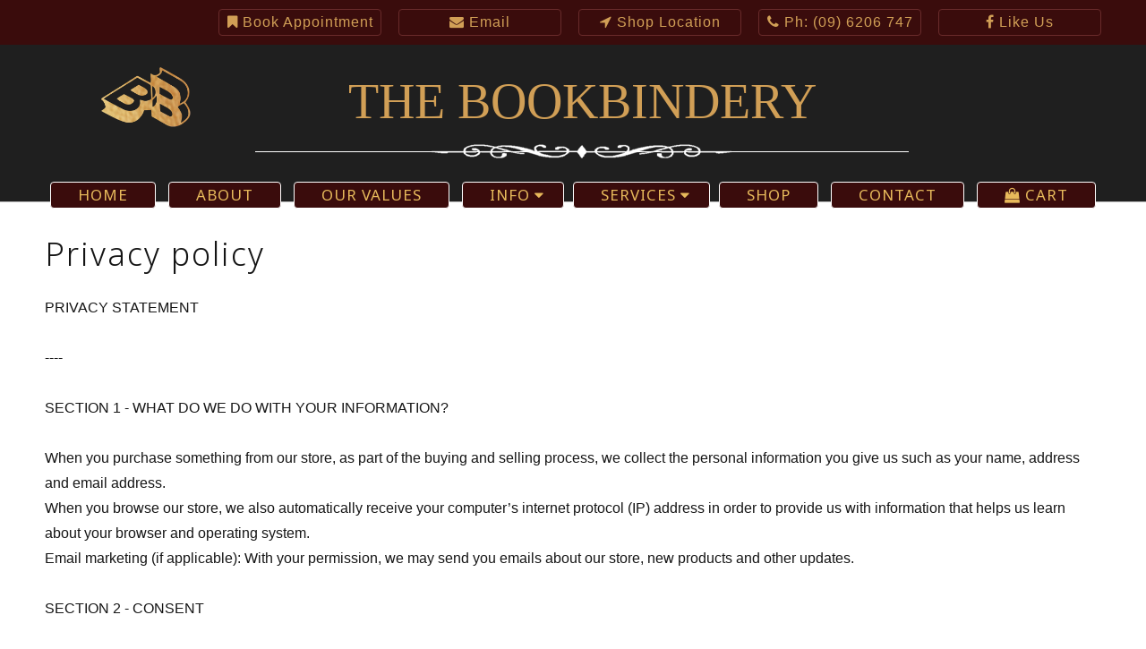

--- FILE ---
content_type: text/css
request_url: https://www.thebookbindery.co.nz/cdn/shop/t/4/assets/custom.scss.css?v=167376287471833730161714627783
body_size: 1867
content:
@import"https://fonts.googleapis.com/css?family=Work+Sans:300,400";@import"https://fonts.googleapis.com/css?family=Adamina";.flex-control-paging{display:none}.top-nav{background:#300000;z-index:999}.top-nav div.container{padding:0}.top-nav div.container .menu-info{text-align:right;padding:10px 0}.top-nav div.container .menu-info a{display:inline-block;margin-left:15px;font-size:16px;letter-spacing:1px;border:1px solid #622020;border-radius:4px;min-width:180px;text-align:center}.top-nav div.container .menu-info a i{color:#cf9a4d}.top-nav div.container .menu-info a:hover{color:#fff;background:#622020}@media screen and (max-width: 768px){.top-nav a{width:100%;margin-left:0}.top-nav div.container .menu-info a{margin-left:0}}.header{background:#141414;position:relative}.header div.container{padding:0}.header div.container .logo{padding:25px 0 15px;text-align:center}.header div.container .logo a{display:inline-block}.header div.container .logo-text{color:#cf9a4d!important;font-family:Georgia,serif;text-transform:uppercase;margin-top:10px;font-size:56px;max-width:none;line-height:1em}.header div.container .deco-line{position:absolute;left:50%;margin-left:-168.5px;top:-1px}.header div.container .deco-line+hr{border-color:#fff}.header div.container .menu-left{text-align:center}.header div.container .menu-left ul.menu li{padding:10px 5px 0}.header div.container .menu-left ul.menu li a{color:#e7b753;font-size:17px;background:#300000;border:1px solid #fff;padding:5px 30px;border-radius:4px}.header div.container .menu-left ul.menu li a.active{color:#e1a850}.header div.container .menu-left ul.menu li a.sub-menu{padding:5px 21px 5px 30px}.header div.container .menu-left ul.menu .dropdown{padding:15px 0;background:#300000e6;border:0px solid #fff}.header div.container .menu-left ul.menu .dropdown li{padding:0 10px}.header div.container .menu-left ul.menu .dropdown li a{background:none;border:none;color:#fff!important;padding-left:5px}.header div.container .menu-left ul.menu .dropdown li a:hover{color:#cf9a4d!important}.header div.container .menu-left ul.menu .dropdown li a i{font-size:9px;vertical-align:top;margin-right:11px;line-height:17px;color:#e7b753}.fix_text{clear:both;overflow:hidden;position:absolute;z-index:999;top:0;bottom:80px;background:url(//www.thebookbindery.co.nz/cdn/shop/t/4/assets/angle.png?v=29078556086469991731487734832) no-repeat;background-size:100% 100%;width:50%}.fix_text .text_holder{width:55%;margin:12% auto auto}.fix_text .headline{font-family:Georgia,serif;font-weight:lighter!important;letter-spacing:1px;font-size:36px;font-weight:700;line-height:41px;margin-bottom:.7em;text-transform:uppercase}.fix_text .headline a{color:#fff}.fix_text .action_button{background-color:#300000;border:2px solid #cf9a4d!important;border-radius:7px;color:#cf9a4d;font-size:16px;font-weight:700;padding:12px 20px;position:relative;box-shadow:none;text-transform:uppercase;transition:.3s ease}.fix_text .action_button:hover{color:#fff}.fix_text .action_button small{display:block;font-size:13.5px;font-weight:400;margin-top:12px}.fix_text .action_button:after{background:#e7b753!important;border-radius:10px;bottom:-8px;content:"";position:absolute;right:-8px;top:-8px;z-index:-1}@media only screen and (min-width: 1200px) and (max-width: 1400px){.fix_text .text_holder{margin-top:8%}}@media only screen and (max-width: 1199px){.fix_text .text_holder{margin-top:3%}.fix_text .headline{font-size:28px}.fix_text .action_button{font-size:16px;padding:10px 15px;border-radius:5px}}@media only screen and (max-width: 768px){.fix_text{width:100%;position:relative;background:#141414}.fix_text .headline{font-size:22px}.fix_text .text_holder{width:80%;padding-bottom:5%}.slides{display:none}}#homepage_slider{padding-bottom:80px;position:relative}#homepage_slider .scroll-btn{background:url(//www.thebookbindery.co.nz/cdn/shop/t/4/assets/down-btn.png?v=10269700686280718261487734837) no-repeat;background-position:center;position:absolute;bottom:0;left:0;right:0;z-index:999;text-align:center}#homepage_slider .scroll-btn i{font-size:30px;background:#cf9a4d;border-radius:50px;padding:10px;color:#fff;transition:.5s ease;-webkit-transition:.5s ease}#homepage_slider .scroll-btn i:hover{background:#622020}#homepage_slider .scroll-btn hr{border-color:#4a0000;position:relative;z-index:-1;top:-25px;width:50%;margin:0 auto}.section-1{padding:60px 0 80px}.section-1 h3{font-family:lora,serif;text-transform:none;font-style:italic;letter-spacing:0}.section-2{background:#141414}.section-2 a{font-size:0}div.content{padding-top:40px}.cta--1{background:#181818 url(//www.thebookbindery.co.nz/cdn/shop/t/4/assets/cta-1.jpg?v=56974608292192696061493694214) no-repeat}.cta--2{background:#212121 url(//www.thebookbindery.co.nz/cdn/shop/t/4/assets/cta-2.jpg?v=85508489146694223051493695178) no-repeat}.cta--3{background:#141414 url(//www.thebookbindery.co.nz/cdn/shop/t/4/assets/cta-3.jpg?v=63229110166605026701493696182) no-repeat}.cta--4{background:#141414 url(//www.thebookbindery.co.nz/cdn/shop/t/4/assets/cta-4.jpg?v=133232642501027320971487734836) no-repeat}.cta--5{background:#181818 url(//www.thebookbindery.co.nz/cdn/shop/t/4/assets/cta-5.jpg?v=3274893175341185961487734836) no-repeat}.cta--6{background:#212121 url(//www.thebookbindery.co.nz/cdn/shop/t/4/assets/cta-6.jpg?v=35454250049256150141487734837) no-repeat}.cta{display:inline-block;width:calc(100% / 3);height:300px;position:relative;background-size:cover;transition:.5s ease;-webkit-transition:.5s ease;box-sizing:border-box;-moz-box-sizing:border-box;-webkit-box-sizing:border-box;vertical-align:top;background-position:40% / nm 60%}.cta .cta-inner{position:relative;top:50%;transform:translateY(-50%);padding:20px 50px;transition:.5s ease;-webkit-transition:.5s ease}.cta .cta-inner h4{border-bottom:none;margin-bottom:0;font-size:24px;color:#fff}.cta .cta-inner span{font-size:13px;color:#cf9a4d;text-transform:uppercase;letter-spacing:.5px}.cta:hover{background-position:right center}.cta:hover .cta-inner{padding-left:65px}@media screen and (max-width: 480px){.cta{width:100%}}@media screen and (max-width: 768px){.cta{background-position:right center}}@media screen and (min-width: 480px) and (max-width: 768px){.cta{width:50%}}@media screen and (min-width: 1200px){.cta-inner{max-width:200px}}@media screen and (max-width: 1600px){.cta--1 .cta-inner{background:#181818e6}.cta--2 .cta-inner{background:#212121e6}.cta--3 .cta-inner,.cta--4 .cta-inner{background:#141414e6}.cta--5 .cta-inner{background:#181818e6}.cta--6 .cta-inner{background:#212121e6}}.sub-footer .footer-top{background:#622020;padding:30px 10px 20px;text-align:left}.sub-footer .footer-top .footer-top--wrapper{max-width:480px;margin:0 auto}.sub-footer .footer-top .footer-top--wrapper h5{font-family:lora,serif;font-size:22px;letterspacing:0;text-transform:none;font-style:italic;color:#fff;padding-bottom:0}.sub-footer .footer-top .footer-top--wrapper h5 span{display:block;margin:0 auto;opacity:.5;font-size:18px}.sub-footer .footer-top .footer-top--wrapper p{color:#fff;text-align:right;font-size:13px;padding-right:15px}.sub-footer .footer-bottom .footer_menu{padding-bottom:0;text-align:left}.sub-footer .footer-bottom h3{color:#fff}.sub-footer .footer-bottom ul{margin:0}.sub-footer .footer-bottom ul li{display:block;color:#cdccca;line-height:1.8em}.sub-footer .footer-bottom ul li a{padding:5px 15px 5px 0;color:#e7b753}.footer{padding:0}.footer .container{padding:10px 0 0}.footer .container p{color:#cdccca;opacity:.7}.flex-caption .headline a{color:#000}.flex-caption .headline{font-family:Georgia,serif;letter-spacing:1px;text-transform:none}.flex-caption p.subtitle{font-family:lora,serif;font-size:22px;letterspacing:0;text-transform:none;font-style:italic}.flex-caption .action_button{color:#cf9a4d;font-weight:700;position:relative;background:#300000;border-radius:7px;padding:12px 20px;border:2px solid #cf9a4d}.additional-product-details{margin:20px 0}.sidebar a.active{border-left:solid 4px #fff}.sidebar a:hover{border-left:solid 4px #f1c40f}.sidebar a{font-size:14px;margin-bottom:20px}@media only screen and (min-width: 768px){.nav.sticky{position:fixed;left:0;right:0;width:100%!important;background:#141414;top:49px;margin-left:0}.top-nav.sticky{position:fixed;left:0;right:0;width:100%!important;top:0}}.contact-box{margin-bottom:1em}.contact-box .columns,.contact-box .column{background:#300000;padding:1em 0;text-align:center;margin-bottom:1em}.contact-box .columns h3,.contact-box .column h3{margin-bottom:0;letter-spacing:0}.contact-box .fa{color:#cf9a4d;font-size:2em;vertical-align:center;margin:0 10px}.contact-box a:hover{color:#fff}@media only screen and (min-width: 768px) and (max-width: 1200px){.contact-box .four.columns{width:calc(50% - 20px)}}.page-about{background:url(//www.thebookbindery.co.nz/cdn/shop/t/4/assets/about.jpg?v=48486947062126572871493262257) no-repeat;background-size:cover;background-attachment:fixed;color:#fff}.page-about h1,.page-about h2,.page-about h3,.page-about h4,.page-about h5,.page-about h6,.page-about p{color:#fff}.page-about h1,.page-about h2,.page-about h3,.page-about h4,.page-about h5,.page-about h6{font-family:Georgia,serif;text-transform:none;letter-spacing:0}.page-about .bg-image{padding:3em 2em}.service .four.columns{width:278px;border:1px solid #ccc;border-radius:3px;padding:1em;box-sizing:border-box;text-align:center;margin-bottom:20px}.service .four.columns h3{line-height:unset;text-align:center;min-height:54px;vertical-align:middle}.service .four.columns ul{text-align:left;list-style-type:none;margin-left:0}.service .four.columns img{margin-bottom:1em;outline:1px solid #ccc}.service .four.columns a{color:#b48134}.service .four.columns a:hover{color:#000}@media only screen and (min-width: 960px) and (max-width: 1200px){.service .four.columns{width:calc(100% / 3 - 20px)}}@media only screen and (min-width: 768px) and (max-width: 960px){.service .four.columns{width:calc(50% - 20px)}}@media only screen and (max-width: 768px){.service .four.columns{width:100%}}.gallery .slides li{display:inline-block;width:15%;margin:0 1% 1% 0;height:190px}.gallery .slides li img{-o-object-fit:cover;object-fit:cover;height:100%;width:100%}.page-wide .container.main.content{width:100%}.page-wide .wide{padding-top:36px;background:#f0f0f0;position:relative;top:-20px;width:100%}.page-wide .wide+.container{margin-top:-45px}.page-wide .wide h2{font-size:2.25em;font-family:georgia,serif}@media screen and (max-width: 768px){.wide .columns{background:#000000b3;padding:1em;max-width:300px;width:auto!important}.wide .columns h1,.wide .columns h2,.wide .columns p{color:#fff}}.text-center{text-align:center}.text-right{text-align:right}.cta-section .column{border:1px solid #ccc;border-radius:3px;padding:1em;box-sizing:border-box;text-align:center;margin-bottom:20px}.cta-section img{width:100%}.cta-section ul{text-align:left;margin-left:0;list-style-type:none}.hero{position:relative;display:table;width:100%;background-size:cover}.hero .h1{color:#fff}.hero__inner{position:relative;display:table-cell;vertical-align:middle;padding:55px 0;color:#fff}.section-form{border:1px solid #ccc;border-radius:5px;padding-top:3em;padding-bottom:3em}.relative.product_image{overflow:hidden}.relative.product_image img{-o-object-fit:cover;object-fit:cover;width:100%}@media only screen and (min-width: 1200px){.relative.product_image{height:380px}}@media only screen and (min-width: 960px) and (max-width: 1199px){.relative.product_image{height:300px}}@media only screen and (min-width: 768px) and (max-width: 959px){.relative.product_image{height:236px}}@media only screen and (min-width: 480px) and (max-width: 767px){.relative.product_image{height:200px}}@media only screen and (max-width: 479px){.relative.product_image{height:140px}}
/*# sourceMappingURL=/cdn/shop/t/4/assets/custom.scss.css.map?v=167376287471833730161714627783 */


--- FILE ---
content_type: text/javascript
request_url: https://www.thebookbindery.co.nz/cdn/shop/t/4/assets/scripts.js?v=56456122967092397081487734839
body_size: -367
content:
$(document).ready(function(){var sticky_navigation_offset_top=$(".nav").offset().top,sticky_navigation=function(){var scroll_top=$(window).scrollTop();scroll_top>sticky_navigation_offset_top?$(".nav, .top-nav").addClass("sticky"):$(".nav, .top-nav").removeClass("sticky")};sticky_navigation(),$(window).scroll(function(){sticky_navigation()}),$(function(){$('.flexslider a[href*="#"]:not([href="#"])').click(function(){if(location.pathname.replace(/^\//,"")==this.pathname.replace(/^\//,"")&&location.hostname==this.hostname){var target=$(this.hash);if(target=target.length?target:$("[name="+this.hash.slice(1)+"]"),target.length){var distanceTop=target.offset().top-100;return $("html, body").animate({scrollTop:distanceTop},1e3),!1}}})});var maxHeight=0;$(".service .four.columns").each(function(){$(this).height()>maxHeight&&(maxHeight=$(this).height())}),$(".service .four.columns").height(maxHeight)});
//# sourceMappingURL=/cdn/shop/t/4/assets/scripts.js.map?v=56456122967092397081487734839
